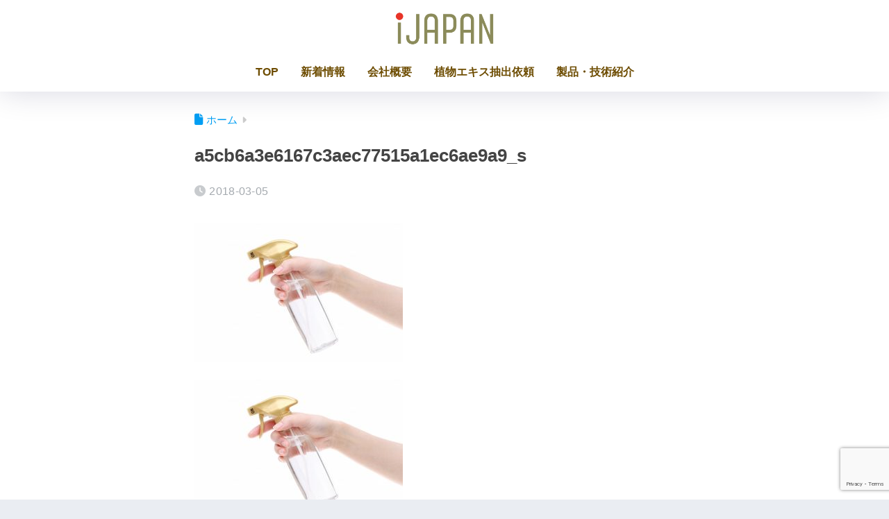

--- FILE ---
content_type: text/html; charset=utf-8
request_url: https://www.google.com/recaptcha/api2/anchor?ar=1&k=6LeQRxApAAAAAOqEvWIZ11IT7QGlums9CSaoAh9A&co=aHR0cHM6Ly9pLWphcGFuLm9yZzo0NDM.&hl=en&v=7gg7H51Q-naNfhmCP3_R47ho&size=invisible&anchor-ms=20000&execute-ms=30000&cb=wr13xbjq1dqu
body_size: 48133
content:
<!DOCTYPE HTML><html dir="ltr" lang="en"><head><meta http-equiv="Content-Type" content="text/html; charset=UTF-8">
<meta http-equiv="X-UA-Compatible" content="IE=edge">
<title>reCAPTCHA</title>
<style type="text/css">
/* cyrillic-ext */
@font-face {
  font-family: 'Roboto';
  font-style: normal;
  font-weight: 400;
  font-stretch: 100%;
  src: url(//fonts.gstatic.com/s/roboto/v48/KFO7CnqEu92Fr1ME7kSn66aGLdTylUAMa3GUBHMdazTgWw.woff2) format('woff2');
  unicode-range: U+0460-052F, U+1C80-1C8A, U+20B4, U+2DE0-2DFF, U+A640-A69F, U+FE2E-FE2F;
}
/* cyrillic */
@font-face {
  font-family: 'Roboto';
  font-style: normal;
  font-weight: 400;
  font-stretch: 100%;
  src: url(//fonts.gstatic.com/s/roboto/v48/KFO7CnqEu92Fr1ME7kSn66aGLdTylUAMa3iUBHMdazTgWw.woff2) format('woff2');
  unicode-range: U+0301, U+0400-045F, U+0490-0491, U+04B0-04B1, U+2116;
}
/* greek-ext */
@font-face {
  font-family: 'Roboto';
  font-style: normal;
  font-weight: 400;
  font-stretch: 100%;
  src: url(//fonts.gstatic.com/s/roboto/v48/KFO7CnqEu92Fr1ME7kSn66aGLdTylUAMa3CUBHMdazTgWw.woff2) format('woff2');
  unicode-range: U+1F00-1FFF;
}
/* greek */
@font-face {
  font-family: 'Roboto';
  font-style: normal;
  font-weight: 400;
  font-stretch: 100%;
  src: url(//fonts.gstatic.com/s/roboto/v48/KFO7CnqEu92Fr1ME7kSn66aGLdTylUAMa3-UBHMdazTgWw.woff2) format('woff2');
  unicode-range: U+0370-0377, U+037A-037F, U+0384-038A, U+038C, U+038E-03A1, U+03A3-03FF;
}
/* math */
@font-face {
  font-family: 'Roboto';
  font-style: normal;
  font-weight: 400;
  font-stretch: 100%;
  src: url(//fonts.gstatic.com/s/roboto/v48/KFO7CnqEu92Fr1ME7kSn66aGLdTylUAMawCUBHMdazTgWw.woff2) format('woff2');
  unicode-range: U+0302-0303, U+0305, U+0307-0308, U+0310, U+0312, U+0315, U+031A, U+0326-0327, U+032C, U+032F-0330, U+0332-0333, U+0338, U+033A, U+0346, U+034D, U+0391-03A1, U+03A3-03A9, U+03B1-03C9, U+03D1, U+03D5-03D6, U+03F0-03F1, U+03F4-03F5, U+2016-2017, U+2034-2038, U+203C, U+2040, U+2043, U+2047, U+2050, U+2057, U+205F, U+2070-2071, U+2074-208E, U+2090-209C, U+20D0-20DC, U+20E1, U+20E5-20EF, U+2100-2112, U+2114-2115, U+2117-2121, U+2123-214F, U+2190, U+2192, U+2194-21AE, U+21B0-21E5, U+21F1-21F2, U+21F4-2211, U+2213-2214, U+2216-22FF, U+2308-230B, U+2310, U+2319, U+231C-2321, U+2336-237A, U+237C, U+2395, U+239B-23B7, U+23D0, U+23DC-23E1, U+2474-2475, U+25AF, U+25B3, U+25B7, U+25BD, U+25C1, U+25CA, U+25CC, U+25FB, U+266D-266F, U+27C0-27FF, U+2900-2AFF, U+2B0E-2B11, U+2B30-2B4C, U+2BFE, U+3030, U+FF5B, U+FF5D, U+1D400-1D7FF, U+1EE00-1EEFF;
}
/* symbols */
@font-face {
  font-family: 'Roboto';
  font-style: normal;
  font-weight: 400;
  font-stretch: 100%;
  src: url(//fonts.gstatic.com/s/roboto/v48/KFO7CnqEu92Fr1ME7kSn66aGLdTylUAMaxKUBHMdazTgWw.woff2) format('woff2');
  unicode-range: U+0001-000C, U+000E-001F, U+007F-009F, U+20DD-20E0, U+20E2-20E4, U+2150-218F, U+2190, U+2192, U+2194-2199, U+21AF, U+21E6-21F0, U+21F3, U+2218-2219, U+2299, U+22C4-22C6, U+2300-243F, U+2440-244A, U+2460-24FF, U+25A0-27BF, U+2800-28FF, U+2921-2922, U+2981, U+29BF, U+29EB, U+2B00-2BFF, U+4DC0-4DFF, U+FFF9-FFFB, U+10140-1018E, U+10190-1019C, U+101A0, U+101D0-101FD, U+102E0-102FB, U+10E60-10E7E, U+1D2C0-1D2D3, U+1D2E0-1D37F, U+1F000-1F0FF, U+1F100-1F1AD, U+1F1E6-1F1FF, U+1F30D-1F30F, U+1F315, U+1F31C, U+1F31E, U+1F320-1F32C, U+1F336, U+1F378, U+1F37D, U+1F382, U+1F393-1F39F, U+1F3A7-1F3A8, U+1F3AC-1F3AF, U+1F3C2, U+1F3C4-1F3C6, U+1F3CA-1F3CE, U+1F3D4-1F3E0, U+1F3ED, U+1F3F1-1F3F3, U+1F3F5-1F3F7, U+1F408, U+1F415, U+1F41F, U+1F426, U+1F43F, U+1F441-1F442, U+1F444, U+1F446-1F449, U+1F44C-1F44E, U+1F453, U+1F46A, U+1F47D, U+1F4A3, U+1F4B0, U+1F4B3, U+1F4B9, U+1F4BB, U+1F4BF, U+1F4C8-1F4CB, U+1F4D6, U+1F4DA, U+1F4DF, U+1F4E3-1F4E6, U+1F4EA-1F4ED, U+1F4F7, U+1F4F9-1F4FB, U+1F4FD-1F4FE, U+1F503, U+1F507-1F50B, U+1F50D, U+1F512-1F513, U+1F53E-1F54A, U+1F54F-1F5FA, U+1F610, U+1F650-1F67F, U+1F687, U+1F68D, U+1F691, U+1F694, U+1F698, U+1F6AD, U+1F6B2, U+1F6B9-1F6BA, U+1F6BC, U+1F6C6-1F6CF, U+1F6D3-1F6D7, U+1F6E0-1F6EA, U+1F6F0-1F6F3, U+1F6F7-1F6FC, U+1F700-1F7FF, U+1F800-1F80B, U+1F810-1F847, U+1F850-1F859, U+1F860-1F887, U+1F890-1F8AD, U+1F8B0-1F8BB, U+1F8C0-1F8C1, U+1F900-1F90B, U+1F93B, U+1F946, U+1F984, U+1F996, U+1F9E9, U+1FA00-1FA6F, U+1FA70-1FA7C, U+1FA80-1FA89, U+1FA8F-1FAC6, U+1FACE-1FADC, U+1FADF-1FAE9, U+1FAF0-1FAF8, U+1FB00-1FBFF;
}
/* vietnamese */
@font-face {
  font-family: 'Roboto';
  font-style: normal;
  font-weight: 400;
  font-stretch: 100%;
  src: url(//fonts.gstatic.com/s/roboto/v48/KFO7CnqEu92Fr1ME7kSn66aGLdTylUAMa3OUBHMdazTgWw.woff2) format('woff2');
  unicode-range: U+0102-0103, U+0110-0111, U+0128-0129, U+0168-0169, U+01A0-01A1, U+01AF-01B0, U+0300-0301, U+0303-0304, U+0308-0309, U+0323, U+0329, U+1EA0-1EF9, U+20AB;
}
/* latin-ext */
@font-face {
  font-family: 'Roboto';
  font-style: normal;
  font-weight: 400;
  font-stretch: 100%;
  src: url(//fonts.gstatic.com/s/roboto/v48/KFO7CnqEu92Fr1ME7kSn66aGLdTylUAMa3KUBHMdazTgWw.woff2) format('woff2');
  unicode-range: U+0100-02BA, U+02BD-02C5, U+02C7-02CC, U+02CE-02D7, U+02DD-02FF, U+0304, U+0308, U+0329, U+1D00-1DBF, U+1E00-1E9F, U+1EF2-1EFF, U+2020, U+20A0-20AB, U+20AD-20C0, U+2113, U+2C60-2C7F, U+A720-A7FF;
}
/* latin */
@font-face {
  font-family: 'Roboto';
  font-style: normal;
  font-weight: 400;
  font-stretch: 100%;
  src: url(//fonts.gstatic.com/s/roboto/v48/KFO7CnqEu92Fr1ME7kSn66aGLdTylUAMa3yUBHMdazQ.woff2) format('woff2');
  unicode-range: U+0000-00FF, U+0131, U+0152-0153, U+02BB-02BC, U+02C6, U+02DA, U+02DC, U+0304, U+0308, U+0329, U+2000-206F, U+20AC, U+2122, U+2191, U+2193, U+2212, U+2215, U+FEFF, U+FFFD;
}
/* cyrillic-ext */
@font-face {
  font-family: 'Roboto';
  font-style: normal;
  font-weight: 500;
  font-stretch: 100%;
  src: url(//fonts.gstatic.com/s/roboto/v48/KFO7CnqEu92Fr1ME7kSn66aGLdTylUAMa3GUBHMdazTgWw.woff2) format('woff2');
  unicode-range: U+0460-052F, U+1C80-1C8A, U+20B4, U+2DE0-2DFF, U+A640-A69F, U+FE2E-FE2F;
}
/* cyrillic */
@font-face {
  font-family: 'Roboto';
  font-style: normal;
  font-weight: 500;
  font-stretch: 100%;
  src: url(//fonts.gstatic.com/s/roboto/v48/KFO7CnqEu92Fr1ME7kSn66aGLdTylUAMa3iUBHMdazTgWw.woff2) format('woff2');
  unicode-range: U+0301, U+0400-045F, U+0490-0491, U+04B0-04B1, U+2116;
}
/* greek-ext */
@font-face {
  font-family: 'Roboto';
  font-style: normal;
  font-weight: 500;
  font-stretch: 100%;
  src: url(//fonts.gstatic.com/s/roboto/v48/KFO7CnqEu92Fr1ME7kSn66aGLdTylUAMa3CUBHMdazTgWw.woff2) format('woff2');
  unicode-range: U+1F00-1FFF;
}
/* greek */
@font-face {
  font-family: 'Roboto';
  font-style: normal;
  font-weight: 500;
  font-stretch: 100%;
  src: url(//fonts.gstatic.com/s/roboto/v48/KFO7CnqEu92Fr1ME7kSn66aGLdTylUAMa3-UBHMdazTgWw.woff2) format('woff2');
  unicode-range: U+0370-0377, U+037A-037F, U+0384-038A, U+038C, U+038E-03A1, U+03A3-03FF;
}
/* math */
@font-face {
  font-family: 'Roboto';
  font-style: normal;
  font-weight: 500;
  font-stretch: 100%;
  src: url(//fonts.gstatic.com/s/roboto/v48/KFO7CnqEu92Fr1ME7kSn66aGLdTylUAMawCUBHMdazTgWw.woff2) format('woff2');
  unicode-range: U+0302-0303, U+0305, U+0307-0308, U+0310, U+0312, U+0315, U+031A, U+0326-0327, U+032C, U+032F-0330, U+0332-0333, U+0338, U+033A, U+0346, U+034D, U+0391-03A1, U+03A3-03A9, U+03B1-03C9, U+03D1, U+03D5-03D6, U+03F0-03F1, U+03F4-03F5, U+2016-2017, U+2034-2038, U+203C, U+2040, U+2043, U+2047, U+2050, U+2057, U+205F, U+2070-2071, U+2074-208E, U+2090-209C, U+20D0-20DC, U+20E1, U+20E5-20EF, U+2100-2112, U+2114-2115, U+2117-2121, U+2123-214F, U+2190, U+2192, U+2194-21AE, U+21B0-21E5, U+21F1-21F2, U+21F4-2211, U+2213-2214, U+2216-22FF, U+2308-230B, U+2310, U+2319, U+231C-2321, U+2336-237A, U+237C, U+2395, U+239B-23B7, U+23D0, U+23DC-23E1, U+2474-2475, U+25AF, U+25B3, U+25B7, U+25BD, U+25C1, U+25CA, U+25CC, U+25FB, U+266D-266F, U+27C0-27FF, U+2900-2AFF, U+2B0E-2B11, U+2B30-2B4C, U+2BFE, U+3030, U+FF5B, U+FF5D, U+1D400-1D7FF, U+1EE00-1EEFF;
}
/* symbols */
@font-face {
  font-family: 'Roboto';
  font-style: normal;
  font-weight: 500;
  font-stretch: 100%;
  src: url(//fonts.gstatic.com/s/roboto/v48/KFO7CnqEu92Fr1ME7kSn66aGLdTylUAMaxKUBHMdazTgWw.woff2) format('woff2');
  unicode-range: U+0001-000C, U+000E-001F, U+007F-009F, U+20DD-20E0, U+20E2-20E4, U+2150-218F, U+2190, U+2192, U+2194-2199, U+21AF, U+21E6-21F0, U+21F3, U+2218-2219, U+2299, U+22C4-22C6, U+2300-243F, U+2440-244A, U+2460-24FF, U+25A0-27BF, U+2800-28FF, U+2921-2922, U+2981, U+29BF, U+29EB, U+2B00-2BFF, U+4DC0-4DFF, U+FFF9-FFFB, U+10140-1018E, U+10190-1019C, U+101A0, U+101D0-101FD, U+102E0-102FB, U+10E60-10E7E, U+1D2C0-1D2D3, U+1D2E0-1D37F, U+1F000-1F0FF, U+1F100-1F1AD, U+1F1E6-1F1FF, U+1F30D-1F30F, U+1F315, U+1F31C, U+1F31E, U+1F320-1F32C, U+1F336, U+1F378, U+1F37D, U+1F382, U+1F393-1F39F, U+1F3A7-1F3A8, U+1F3AC-1F3AF, U+1F3C2, U+1F3C4-1F3C6, U+1F3CA-1F3CE, U+1F3D4-1F3E0, U+1F3ED, U+1F3F1-1F3F3, U+1F3F5-1F3F7, U+1F408, U+1F415, U+1F41F, U+1F426, U+1F43F, U+1F441-1F442, U+1F444, U+1F446-1F449, U+1F44C-1F44E, U+1F453, U+1F46A, U+1F47D, U+1F4A3, U+1F4B0, U+1F4B3, U+1F4B9, U+1F4BB, U+1F4BF, U+1F4C8-1F4CB, U+1F4D6, U+1F4DA, U+1F4DF, U+1F4E3-1F4E6, U+1F4EA-1F4ED, U+1F4F7, U+1F4F9-1F4FB, U+1F4FD-1F4FE, U+1F503, U+1F507-1F50B, U+1F50D, U+1F512-1F513, U+1F53E-1F54A, U+1F54F-1F5FA, U+1F610, U+1F650-1F67F, U+1F687, U+1F68D, U+1F691, U+1F694, U+1F698, U+1F6AD, U+1F6B2, U+1F6B9-1F6BA, U+1F6BC, U+1F6C6-1F6CF, U+1F6D3-1F6D7, U+1F6E0-1F6EA, U+1F6F0-1F6F3, U+1F6F7-1F6FC, U+1F700-1F7FF, U+1F800-1F80B, U+1F810-1F847, U+1F850-1F859, U+1F860-1F887, U+1F890-1F8AD, U+1F8B0-1F8BB, U+1F8C0-1F8C1, U+1F900-1F90B, U+1F93B, U+1F946, U+1F984, U+1F996, U+1F9E9, U+1FA00-1FA6F, U+1FA70-1FA7C, U+1FA80-1FA89, U+1FA8F-1FAC6, U+1FACE-1FADC, U+1FADF-1FAE9, U+1FAF0-1FAF8, U+1FB00-1FBFF;
}
/* vietnamese */
@font-face {
  font-family: 'Roboto';
  font-style: normal;
  font-weight: 500;
  font-stretch: 100%;
  src: url(//fonts.gstatic.com/s/roboto/v48/KFO7CnqEu92Fr1ME7kSn66aGLdTylUAMa3OUBHMdazTgWw.woff2) format('woff2');
  unicode-range: U+0102-0103, U+0110-0111, U+0128-0129, U+0168-0169, U+01A0-01A1, U+01AF-01B0, U+0300-0301, U+0303-0304, U+0308-0309, U+0323, U+0329, U+1EA0-1EF9, U+20AB;
}
/* latin-ext */
@font-face {
  font-family: 'Roboto';
  font-style: normal;
  font-weight: 500;
  font-stretch: 100%;
  src: url(//fonts.gstatic.com/s/roboto/v48/KFO7CnqEu92Fr1ME7kSn66aGLdTylUAMa3KUBHMdazTgWw.woff2) format('woff2');
  unicode-range: U+0100-02BA, U+02BD-02C5, U+02C7-02CC, U+02CE-02D7, U+02DD-02FF, U+0304, U+0308, U+0329, U+1D00-1DBF, U+1E00-1E9F, U+1EF2-1EFF, U+2020, U+20A0-20AB, U+20AD-20C0, U+2113, U+2C60-2C7F, U+A720-A7FF;
}
/* latin */
@font-face {
  font-family: 'Roboto';
  font-style: normal;
  font-weight: 500;
  font-stretch: 100%;
  src: url(//fonts.gstatic.com/s/roboto/v48/KFO7CnqEu92Fr1ME7kSn66aGLdTylUAMa3yUBHMdazQ.woff2) format('woff2');
  unicode-range: U+0000-00FF, U+0131, U+0152-0153, U+02BB-02BC, U+02C6, U+02DA, U+02DC, U+0304, U+0308, U+0329, U+2000-206F, U+20AC, U+2122, U+2191, U+2193, U+2212, U+2215, U+FEFF, U+FFFD;
}
/* cyrillic-ext */
@font-face {
  font-family: 'Roboto';
  font-style: normal;
  font-weight: 900;
  font-stretch: 100%;
  src: url(//fonts.gstatic.com/s/roboto/v48/KFO7CnqEu92Fr1ME7kSn66aGLdTylUAMa3GUBHMdazTgWw.woff2) format('woff2');
  unicode-range: U+0460-052F, U+1C80-1C8A, U+20B4, U+2DE0-2DFF, U+A640-A69F, U+FE2E-FE2F;
}
/* cyrillic */
@font-face {
  font-family: 'Roboto';
  font-style: normal;
  font-weight: 900;
  font-stretch: 100%;
  src: url(//fonts.gstatic.com/s/roboto/v48/KFO7CnqEu92Fr1ME7kSn66aGLdTylUAMa3iUBHMdazTgWw.woff2) format('woff2');
  unicode-range: U+0301, U+0400-045F, U+0490-0491, U+04B0-04B1, U+2116;
}
/* greek-ext */
@font-face {
  font-family: 'Roboto';
  font-style: normal;
  font-weight: 900;
  font-stretch: 100%;
  src: url(//fonts.gstatic.com/s/roboto/v48/KFO7CnqEu92Fr1ME7kSn66aGLdTylUAMa3CUBHMdazTgWw.woff2) format('woff2');
  unicode-range: U+1F00-1FFF;
}
/* greek */
@font-face {
  font-family: 'Roboto';
  font-style: normal;
  font-weight: 900;
  font-stretch: 100%;
  src: url(//fonts.gstatic.com/s/roboto/v48/KFO7CnqEu92Fr1ME7kSn66aGLdTylUAMa3-UBHMdazTgWw.woff2) format('woff2');
  unicode-range: U+0370-0377, U+037A-037F, U+0384-038A, U+038C, U+038E-03A1, U+03A3-03FF;
}
/* math */
@font-face {
  font-family: 'Roboto';
  font-style: normal;
  font-weight: 900;
  font-stretch: 100%;
  src: url(//fonts.gstatic.com/s/roboto/v48/KFO7CnqEu92Fr1ME7kSn66aGLdTylUAMawCUBHMdazTgWw.woff2) format('woff2');
  unicode-range: U+0302-0303, U+0305, U+0307-0308, U+0310, U+0312, U+0315, U+031A, U+0326-0327, U+032C, U+032F-0330, U+0332-0333, U+0338, U+033A, U+0346, U+034D, U+0391-03A1, U+03A3-03A9, U+03B1-03C9, U+03D1, U+03D5-03D6, U+03F0-03F1, U+03F4-03F5, U+2016-2017, U+2034-2038, U+203C, U+2040, U+2043, U+2047, U+2050, U+2057, U+205F, U+2070-2071, U+2074-208E, U+2090-209C, U+20D0-20DC, U+20E1, U+20E5-20EF, U+2100-2112, U+2114-2115, U+2117-2121, U+2123-214F, U+2190, U+2192, U+2194-21AE, U+21B0-21E5, U+21F1-21F2, U+21F4-2211, U+2213-2214, U+2216-22FF, U+2308-230B, U+2310, U+2319, U+231C-2321, U+2336-237A, U+237C, U+2395, U+239B-23B7, U+23D0, U+23DC-23E1, U+2474-2475, U+25AF, U+25B3, U+25B7, U+25BD, U+25C1, U+25CA, U+25CC, U+25FB, U+266D-266F, U+27C0-27FF, U+2900-2AFF, U+2B0E-2B11, U+2B30-2B4C, U+2BFE, U+3030, U+FF5B, U+FF5D, U+1D400-1D7FF, U+1EE00-1EEFF;
}
/* symbols */
@font-face {
  font-family: 'Roboto';
  font-style: normal;
  font-weight: 900;
  font-stretch: 100%;
  src: url(//fonts.gstatic.com/s/roboto/v48/KFO7CnqEu92Fr1ME7kSn66aGLdTylUAMaxKUBHMdazTgWw.woff2) format('woff2');
  unicode-range: U+0001-000C, U+000E-001F, U+007F-009F, U+20DD-20E0, U+20E2-20E4, U+2150-218F, U+2190, U+2192, U+2194-2199, U+21AF, U+21E6-21F0, U+21F3, U+2218-2219, U+2299, U+22C4-22C6, U+2300-243F, U+2440-244A, U+2460-24FF, U+25A0-27BF, U+2800-28FF, U+2921-2922, U+2981, U+29BF, U+29EB, U+2B00-2BFF, U+4DC0-4DFF, U+FFF9-FFFB, U+10140-1018E, U+10190-1019C, U+101A0, U+101D0-101FD, U+102E0-102FB, U+10E60-10E7E, U+1D2C0-1D2D3, U+1D2E0-1D37F, U+1F000-1F0FF, U+1F100-1F1AD, U+1F1E6-1F1FF, U+1F30D-1F30F, U+1F315, U+1F31C, U+1F31E, U+1F320-1F32C, U+1F336, U+1F378, U+1F37D, U+1F382, U+1F393-1F39F, U+1F3A7-1F3A8, U+1F3AC-1F3AF, U+1F3C2, U+1F3C4-1F3C6, U+1F3CA-1F3CE, U+1F3D4-1F3E0, U+1F3ED, U+1F3F1-1F3F3, U+1F3F5-1F3F7, U+1F408, U+1F415, U+1F41F, U+1F426, U+1F43F, U+1F441-1F442, U+1F444, U+1F446-1F449, U+1F44C-1F44E, U+1F453, U+1F46A, U+1F47D, U+1F4A3, U+1F4B0, U+1F4B3, U+1F4B9, U+1F4BB, U+1F4BF, U+1F4C8-1F4CB, U+1F4D6, U+1F4DA, U+1F4DF, U+1F4E3-1F4E6, U+1F4EA-1F4ED, U+1F4F7, U+1F4F9-1F4FB, U+1F4FD-1F4FE, U+1F503, U+1F507-1F50B, U+1F50D, U+1F512-1F513, U+1F53E-1F54A, U+1F54F-1F5FA, U+1F610, U+1F650-1F67F, U+1F687, U+1F68D, U+1F691, U+1F694, U+1F698, U+1F6AD, U+1F6B2, U+1F6B9-1F6BA, U+1F6BC, U+1F6C6-1F6CF, U+1F6D3-1F6D7, U+1F6E0-1F6EA, U+1F6F0-1F6F3, U+1F6F7-1F6FC, U+1F700-1F7FF, U+1F800-1F80B, U+1F810-1F847, U+1F850-1F859, U+1F860-1F887, U+1F890-1F8AD, U+1F8B0-1F8BB, U+1F8C0-1F8C1, U+1F900-1F90B, U+1F93B, U+1F946, U+1F984, U+1F996, U+1F9E9, U+1FA00-1FA6F, U+1FA70-1FA7C, U+1FA80-1FA89, U+1FA8F-1FAC6, U+1FACE-1FADC, U+1FADF-1FAE9, U+1FAF0-1FAF8, U+1FB00-1FBFF;
}
/* vietnamese */
@font-face {
  font-family: 'Roboto';
  font-style: normal;
  font-weight: 900;
  font-stretch: 100%;
  src: url(//fonts.gstatic.com/s/roboto/v48/KFO7CnqEu92Fr1ME7kSn66aGLdTylUAMa3OUBHMdazTgWw.woff2) format('woff2');
  unicode-range: U+0102-0103, U+0110-0111, U+0128-0129, U+0168-0169, U+01A0-01A1, U+01AF-01B0, U+0300-0301, U+0303-0304, U+0308-0309, U+0323, U+0329, U+1EA0-1EF9, U+20AB;
}
/* latin-ext */
@font-face {
  font-family: 'Roboto';
  font-style: normal;
  font-weight: 900;
  font-stretch: 100%;
  src: url(//fonts.gstatic.com/s/roboto/v48/KFO7CnqEu92Fr1ME7kSn66aGLdTylUAMa3KUBHMdazTgWw.woff2) format('woff2');
  unicode-range: U+0100-02BA, U+02BD-02C5, U+02C7-02CC, U+02CE-02D7, U+02DD-02FF, U+0304, U+0308, U+0329, U+1D00-1DBF, U+1E00-1E9F, U+1EF2-1EFF, U+2020, U+20A0-20AB, U+20AD-20C0, U+2113, U+2C60-2C7F, U+A720-A7FF;
}
/* latin */
@font-face {
  font-family: 'Roboto';
  font-style: normal;
  font-weight: 900;
  font-stretch: 100%;
  src: url(//fonts.gstatic.com/s/roboto/v48/KFO7CnqEu92Fr1ME7kSn66aGLdTylUAMa3yUBHMdazQ.woff2) format('woff2');
  unicode-range: U+0000-00FF, U+0131, U+0152-0153, U+02BB-02BC, U+02C6, U+02DA, U+02DC, U+0304, U+0308, U+0329, U+2000-206F, U+20AC, U+2122, U+2191, U+2193, U+2212, U+2215, U+FEFF, U+FFFD;
}

</style>
<link rel="stylesheet" type="text/css" href="https://www.gstatic.com/recaptcha/releases/7gg7H51Q-naNfhmCP3_R47ho/styles__ltr.css">
<script nonce="kYslaD6UbpcAXnmnSpshaA" type="text/javascript">window['__recaptcha_api'] = 'https://www.google.com/recaptcha/api2/';</script>
<script type="text/javascript" src="https://www.gstatic.com/recaptcha/releases/7gg7H51Q-naNfhmCP3_R47ho/recaptcha__en.js" nonce="kYslaD6UbpcAXnmnSpshaA">
      
    </script></head>
<body><div id="rc-anchor-alert" class="rc-anchor-alert"></div>
<input type="hidden" id="recaptcha-token" value="[base64]">
<script type="text/javascript" nonce="kYslaD6UbpcAXnmnSpshaA">
      recaptcha.anchor.Main.init("[\x22ainput\x22,[\x22bgdata\x22,\x22\x22,\[base64]/[base64]/UltIKytdPWE6KGE8MjA0OD9SW0grK109YT4+NnwxOTI6KChhJjY0NTEyKT09NTUyOTYmJnErMTxoLmxlbmd0aCYmKGguY2hhckNvZGVBdChxKzEpJjY0NTEyKT09NTYzMjA/[base64]/MjU1OlI/[base64]/[base64]/[base64]/[base64]/[base64]/[base64]/[base64]/[base64]/[base64]/[base64]\x22,\[base64]\\u003d\x22,\x22IsKEED8uw5DCunNOwq4vwq9RDVdNUG3DkMOlwo11Vzh2w4vCuAHDrhTDkRgbMFVKCjQRwoBUw6PCqsOcwovCu8Kra8Ocw5kFwqk8wr8BwqPDtMOHwozDssKzGsKJLhU7T2Bza8OEw4l7w60ywoMdwr7CkzIQWEJaZsK/H8Klb2jCnMOWc1pkwoHCgsOjwrLCkknDm3fCisORwq/CpMKVw7wbwo3Dn8Odw77CrgtONsKOwqbDisKbw4IkVcOdw4PClcO6wrQ9AMOrDDzCp1wGwrzCt8OnIlvDqwdyw7x/cg5ceUbCoMOETAs3w5dmwpAmcDBZZFU6w7XDrsKcwrFCwqI5IlABYcKsHAZsPcKKwo3CkcKpdcOmYcO6w6TCqsK1KMO9NsK+w4M1wp4gwo7CjMKTw7oxwrVew4DDlcKWPcKfScKSWSjDhMKiw4QxBGrCvMOQEEnDiybDpWfCnWwBegvCtwTDo3lNKm5NV8OMSMO/w5J4M1HCuwtnGcKifgVKwrsXw47DtMK4IsKZwrLCssKPw7Bsw7hKNMK2N2/Dg8OCUcO3w6vDgQnChcOewr0iCsOPBCrCgsOVGnhwKMO8w7rCiQ3Dg8OEFHkYwofDqmTCpcOIwqzDlcO1YQbDt8KXwqDCrFXCqkIMw6jDi8K3wqoHw7kKwrzCnMKJwqbDvWTDoMKNwonDqnJlwrhEw781w4nDlsKRXsKRw7QAPMOcc8K0TB/[base64]/[base64]/ChsOMwqnDtsOGwrhbNMOWHcOcCcOlccKWwqcawoMWIcObw7g1wrfDqiMcBcO7cMONNcKOPDvCgMK8Cy/Ct8O4wqLDsXHCql8FccOLw43CuAwSVjIvwpjCicO5wqgdw6Egwp7CpTgTw7/DqsOxwq4NF2zClMKYFXtFJWDDicK0w6Mpw4dpPMKbU0PCrGonFcKgwrjDnn9NCHU8w57Cij9TwqMXwqvCnEXDsV1AF8KlbXrDmMKbwrhsVhfDjg/CmS5mwpTDlcKvWsOaw6tow6LCq8KGIFkOBcOMw4jCn8KPVMO/[base64]/DuMKQeDgFw5LDqcOEKQ9KLMOZbBjCtD8Lw4HDmk1aQ8KZwo1LGCjDiCE2w6LDmMOSwrVbwrFSwqbDgMO+wqVRBkXCqgdnwpFqw5bCpcOVeMK8w5DDlsKqKhVww4YWGcKuHUnDomt5QlTCtMKhCWbDsMKiw6XCkDFHwpnCrsOCwrZFw7LCm8ONw5/Ci8KCNMKWJkpaF8O/wqURQ0/CscO4wpvCn37DvsOyw6jCgcKMDGx/[base64]/fsO2DSLCsMO/[base64]/JS1ubMKvwr5lw7DDnT7CmV1wdHrCgMKVwqUowrvCh2LCs8KiwpFow4B7fzTChhhGwrHCgsK/E8Kiw7xnw6h7WsO1JFUMw5XDgAbDucOJwpkzSHpxS2jCu3vClAEfwqvCnxbCssOWBXfCuMKPTU7Cl8KAK15Xwr7DiMOJwrTDicOCDGsAYsKJw458Hndaw6Q6NMOJKMKlw74vJ8KIJg56f8O5a8KHwoXCpMO2w6sVQsKsCzzCiMKgBRvCkcKNwqTCoEXClMO+I3B/EcKqw57DjnI2w6/CjsOGWsOJw4BYUsKNVW7ChcKOwqXCugHCuhkpwrkhP05Mwq7CiQpCw6V2w7jDtcKpw4/CrMOPThMpwqpswr9DPMKAa03CownDmVhZw73Dp8KqPMKEWltKwqtFwoPCo0sWaToRKTBwwqPCgcKMBcOXwq/ClMOfAwQnDwhJD3bCoQ3DjMKcUnfCi8OvN8KoVsO+w6YEw7g2woLCi29YCsONwoEoesOew7PDmcO0PsO1QzjCocKgJSLDhsO4XsO2w7HDilrCssONw5nDsGjCtiLChgzDhRkqwrYKw79rC8Khw6VuBy0iwqjDohfCsMOSbcK/Q2/[base64]/CqcOjRMKHwpRCZQRYY8OiQcK0YH1hQHgFXMOQPMK8WsODw7AFAw1sw5rCscOtXcKLB8K5wo/[base64]/[base64]/eMKUKQPClcKnw7HCt8KVwp4NOnXDnlvCmMO9Eglcw4XDmsKmFhXDlnDCsDBtw6TCtcOzSTNDTWcVwqY8w4DCiDQew7d+a8KRwoIow7BMw4HCmTYRw5ZswrfDlEJ9HMK4P8OyE3zDq0dZVMORwoB5wpzCnw5fwoQIwrM3XMKEw7lKwpPDn8KOwqMnZGrCkH/[base64]/w5ZeY3LDtlAJw6kyasOYw6JkPsK8QMO/Phlpw7XDminCl3/Cr1fDnWLCpmDDsngudATCrVPDsmlmTsKywqYWwpQzwqhgwo1Cw7UyZMK8AGHDjWZTIsKzw44qdSVuwoxjb8Kjwo9HwpHDqMOgw7RWU8OIwoYBGcKtwovDt8Kew4LCsyhmwrzCjx4EKcK/E8K+QcKmw6tCwpchw5pcSVjCvMOmMFnClMOsAH5fw4vDojpZfibCoMKPw7wbwpx0NAYqKMOowq7DqTzDosKZdsOQfcK+CsKkeVrCu8OGw43DmxQ/[base64]/wrPDtDLDiFEMdXNYwrfDvTTDsCvDgxNWwq/Cl3bCtEUtw5Icw6rDrzvCiMKre8KGw4/DkMOrw4kJFCMrwq1nMcKRwr/CrnDCscKvw5cSwqfCqsOqw4nDowlnwojDhAxrP8OxFVplwqHDq8Oww6rDmRV5Z8OuD8KGw5hVXMOAbW8bwrR/fMOnw4AMw5pbw6bDtWUBw6rCgsKtw4jChMKxIFF1VMO3JxjDoV7DuwZdw6fCtsKDwq7DqBDDgMKkASnCmsKHw6HCmsOebi3CqFzCmwITwojClMOjDsKuAMK2w4Ubw47CnMOAwqAJw7TCpsKBw6DCvDvDvEFPccO/wp8LA3DCicKzw7DCicOzw7DColbCqcOXw4vCsQzDqcKcw63CpsO5w4dgFxlnK8OAwpo/wopnCMOKWSwqd8KvGk7Ds8OpMsKTw6bCrT/[base64]/CgMOfNE7Dk0PDiwAdFsOjwrbCo0UzwrXDj8KnLUwsw7LDqsKEasKAdy7DkgjCpCkNwq55TW7CicOzw7ZOXnrDtEHDtsKqLB/DtMKUFUVpS8KtaxZDwrbDgsKHSmQRwoZqTjsnw5o6BwDDusKrwqZcP8OmwoXCicOSCVXClsOYw5XCsQzDqsOlwoAzw4kse3bCncK7OcOlTjTCqsK0LGzCjMKhwpl2SxM5w6o/SH93a8O/wqJ+woTCuMKaw7poDybCgX4Lw5RYw5Irw5QGw6cnw4bCo8OpwoMteMKOMAXDgsKzwqtfwofDgVDDv8OPw75gE2lVwonDtcKIw5xBFjoNw7zDi1jDo8ORWsKgwr3Ds1pUwpBCw5scwqTDrcKzw7ZbLXLDjzDCvwXDhMOTUsKMwqJNw4bDqcOJeR7CkU3Dnk/Cm3TDocOUQMOMKcOiLgHCv8KTw5vCr8KKY8K2w6fCpsOFXcKdQcOhL8ORwph/ZsOkDcOHw4/Cn8KGw6cVwqpdwrgzw5wDw7nClMKGw43CksK1QSUOJQ1Rd311wp4kw57DtMOwwqvCi3nCt8K3QhUnwrZpElErw6l7ZG/DvhfCgSAWwpJWw7kowrJsw6M7w7HDiwVaXsO9w4jDnxd+w7vCkVjCjsKVf8KBw73DtMK/wpPDocO+w6nDiTbClWd7w7DCgkJ1E8K4w6AnwonCg1bCtsK2ecK4wqrDl8OLOcKvwo1dDDzDg8OsCyZ3BHhlP0lMMn7ClsOrQXYLw4VhwrYXHBp5wpbDksOsSldITcOQDxtsICcEfMOmYMO7CMKOWcKowrocw4FQwrYdwqMLw5FTJjw4A19Swr0UYD7DsMKSw41Aw5/CvXzDnzzDmsKCw4XCvi3CqsOMTcKww5YRwpnCtn0WDCojHcKGLxwhDMOUQsKZfB7DgTXDuMKofjZywpA2w5EOwqLDicOiSn4zZ8KLw6rClxrDgCfCscKvwqTCg2J5fQQKwodewqbCvl7DgG7CsyhPwq/Cg2DCr1LCoS/DnsOmw5EHw7paF2zDnMO0woQzw5V8IMKDw6nCusOnwpjCvnVqwoXCjcKIGMOwwo/[base64]/Y1DDiQUnBlvCkMO+wqwJb8KBE1QOwqVvUk5nw6PDvsOcw7/CuDlQw59yRAVFw5hWw7/CrgR8wr0WJcKtwovCl8O2w4AcwqpQDMOWw7PDv8KqO8Oiw5/Dpn/Dm1HCrcOvwrnDvDwsHw9YwoHDvi/DlcKxUBLCqikQw4jDmSLCsSRMw4tRwofDvcO+wplOwp/CrgvCocOwwq0kJ1M/[base64]/DtAIzSXPDqjtxwoTCinjCpnBCV8OVw5rDosOOwqfCoR1WM8ObExYAw69dwqnDkg3Cq8Oyw4g0w57ClMOdecO7EcO8S8K0QMOLwo0NJ8KeP0EFUcOHw4fCocOjwrvCj8KCw7/CicOHXWFGOFPCpcOqFmJrWAUddT8Bw4/ChsKVQhLDqsKfbnLCmnEXwrECw4nCg8KDw5VgMcO/woUHbRrCtMOdwpRHPzbCm1h8w7XCncOQw7rCuSjCiGDDgcKdwpwrw6Q8Uh8yw6TCuArCoMKrwoR9w4nCt8KpY8OpwrJUwptBwrzCrEDDm8OSa0vDjMOVw7/DjMONWMKjw6xpwrRfZEo8EUt6HHrDund7w5B6w6nDj8K/wp/DrMO6JsOhwr4TNsK7XMKjw4TCp2QNZDvCrWDDvl3DkMK8w7LDtsOkwo4gw6kNfTrDuQ/CvXDCmRLDqMOaw75zCcOowrtjZsKqb8OGLMOkw7XCl8KWw7pXwoppw5bDljktw7oywp7Di3N1ecOyVMOcw77DksOfeDcRwpLDrDJlQhVEHS/DiMK2VcKBUy4xUsOIfcKCwojDqcOqw4bDkMKfN2rCmMOKBMKyw5XDsMO9ZRjDmEcsw47Dl8KIQTHCnMOqwpzDumDCpcO9MsOYXsOrYcK2w6rCrcOEFMOhwqR+woFGBMOiw4pMwqgKR3B0wp5Rw6rDjcKSwplNwprCscOtwoRcw4LDjX/[base64]/Co8K3w5hseMKeMSIpPU7Dkgw4woR/[base64]/T8KhYsK5wrrDuMO0woswUMKrVllww4nCo8Klal5lOnpkOhRvw6XCqkAtEA0hQGTDmS/DkxHCvXg0wrPDrxs0w4bCgQnCtsOsw5kaXCEzEsKmDFvDm8KewpEVSjPCpngCw6nDpsKAXcOcFSrChA83w582wog8CsOFCMOXw6nCvMKbwoNgPS1YfHzDsgLDvQPDg8Oiwp8JHsKiworDk1ssG1XDs13DmsK6w6/DoBQ3wrrCmMOAGMORc146w47Dk2UBwpkxbMOcwqDChkvCi8KowplPMsOUw6LCoiTDonHDjsKOGXd/[base64]/wqRVw411BsKlX33Cl8OmIMKRdMO7JxDCicOIwprCtsOsXFNnwoPDkXw2ClzDmE/CvTNYw4jDjCnCjSgYcH3CoGZlwoPDgMKCw53DqCQ7w5XDu8OEw6jChT43FcKRwqtHwrFzMcONAxXCtsO5HcKLDlDCsMKTwphYwoMsfsKewq3Cj0E0w63DscKWDH/CjEcmw4UWwrbDp8OTw4Brw5nCrk9Xw6AUw6VOZ27CucOyOMOBOsO2LsKWfMKyE1J0ahpiYCjDuMOqw5/Cok5fwr97wpLDp8OebcK3wpLCrS0/wrR/TnvDviDDgx8Mw7M5NgjDrC8nwoJIw6ZUAMKCfFxvw640O8OpOV4Ew7Vkw7PDjkcUw78Ow7tgw5rDmBJTDiNLNcKzUcOQNcKyWEoNR8OCwr/[base64]/[base64]/[base64]/N8K9TnTDrQHCvcKrwrXCtsKqcCwTwr/DtsK+wqwsw6Jjw4nDi0vCo8Kyw446w4NNwqs3wpBoA8OoJ2DDssOtwo/[base64]/Cn3PDgcKFGBHCpC/[base64]/fw9eN8OYTxBkwoBebcKhw7/ChsKlw788wpHDgWxOwpRmwppZZSIGPsOrJUHDuDfCg8OJw54/w6ZMw51TXkxgPsKZIxnCjsKNacO3Y2FfWnHDtltCwqfDsXB1PsKnw6Y+wrBhw4sfwqdkWxs/A8KqF8Ohw4pmwoNxw5bCt8KnHsK/wqJsDU8hZsKBwqV9KioWQhg1wrDCm8OXHcKcFMODNhzCqSTDv8OuG8KIc2VUw67DkMOSa8O+woYZbsKEKWLCl8Kdw7jCk3vDozBUw6DClcOIw5AlYmNVM8KeOi/CuTfCoXYTwrvDtsOvw4jDnQbCpy9ZPz5HXsKJw68jBMOxw7BcwpIObcKBworDkcOHw5c3w6rCpgVUKBrCqMOkw4pYUsK7w6HDicKMw6nCnjkxwo1VVyAgXloBw51owrlsw4gcFsO1FcOrw4DDnW5/C8Oxwp/Di8OVMHN9w6PCnw3Dp0/DiELCv8KvelVbZMOfF8Omw4ZNw6/Cj2jCocOOw4/Cv8ORw7g1e1tkcMO4WDvCiMOYLjl7w7gVwrDCtMOow7/CpcO5wq7CuS5Yw6TCv8K8wpRlwr/DhFtowpbDjsKQw6NQwr0rCcOPPcOLw5bDrUU+YSh6wrbDssOlwp3Cvn3DoU/CvQjCrXzDlBrDjQ4dwrcNRGPDtcKGw4HCr8KBwphjLB7CncKAwo3DikdKecKpw43CoBtowr11Il0iwp0/B2nDgF00w7UTDFl9woDCvnYYwp5+PsKuXSHDpUXCv8OdwqHDlsKEc8OtwrQ/w7vCn8K4wrFkCcOJwqXCoMK9GsKrdTHDu8OkOCnDsmZgN8KNwrfCvcOoGMKVTcK+wrDChgXDjzXDsV7CiT/Cm8OVEAwJw4dGw6rDpMKwD2/[base64]/Clk3DhMOBw75nUcOjW1HCtcKoHBYxSScCwothwqNvRm7DmsO2XWPDusKeLnI6wrVFCcKKw4bCpz/Dl3PCm3LDjcKkwqzCi8OeY8OOY1jDqFhsw4dwa8Onwr0Aw4MJFMOsFwPDlcKzZcKBw7HDisKuR2c2JcK8wozDokNywpXCqxzCgcO+FsOPFivDqkLDpmbCjMOkL3DDil81wqlXLldcOsOaw75UPsKkw6PCjWrChXXCrcKSw7/Doj5sw7nDvSRTMsOaw7bDhhDCnD9Tw5LCjRsDw7DCnsKOQcOvacKlw63CpnJAKgXDiHlZwrpHWSHCpghAwo/Cr8O/ZHUqw512w6sjw7gPw6Q/P8OYd8OuwrFcwokST3TDtGE8G8OPwoHCnAkPwr8cwqDDssO+L8KDP8OYB08EwptnwpfCocO/I8KAIDNmLsOBHzjDuEfDnEnDk8KDWMOyw7gpP8O2w5DCmUcBw6jCicO7d8KTwr3CugXDuW9XwqZ7w48/[base64]/[base64]/B2UiwqEbw6LDlirDuMKPw588aVpHwrhdw4Jrw5XDqSfDrMOKwr0Gw64Mw5vDlmpVOWrDmnrCvmR9CRQeUsKYwoFoSMOPw6LCncKqHcKhwo7Co8OPPTR+HS/[base64]/CnyXCvRrDkMOyBsK5Rk7DksOqU1QrPB1dZhfCmmF1az5bdcKgw4vDvcKLRMOpYsKKEsOYZHInZm4/w6TCg8Ovemxaw4/DmmHCpcK9woDDnEPDo0o1wo8awpEDNsK/[base64]/DpwwnHcOnw49efMKPKSrCmkfDvDcRw6xRL0jCl8K2wrZsw7jDuEfDqzppcwAnB8OiWigkw6tmMMKGw4piwpwJSRUrwpwJw4fDhcO1BcO6w6TCtQnDthh+THTCsMKobjUaw57CoxfDkcKJw4EJFinCgsOYaXjCiMO6HXwAcsKvaMOFw6BSZXfDqcO/w7vDuCnCqMOuPsKGc8KEccO/[base64]/DvcOFR8KKOTnDssOdw4HDiwdowrwSHCUPw4YwXcK4AsOgw51VIQB1wqJGI17DuU1+Z8OeXBYWUsKJw43CoCpEYMKvdsKZVcOqBBLDhXbCgMOwwqzChcK6wq/DhsOib8K8wrMbXcKnw7B9wr7Cqj4ZwqAww6rDhw7CtT8IN8O0V8OBCgswwpRAPMObCcOrSFl+CHzCvhrDgGbDgArDvcOjNsKKwp/DnlB0w5IMH8K7VD/[base64]/DjRwKwp9ww73Cm8KVMcKyIMO/Klhow7YzZcOJHyw8wq7DhkHDrFhNw6lCLgjDvMKhF1N5DD3DlcOkwqMFCMOVwo3CrMO3wprDvTwLQmXCmcKtwqfDlUIJw5DDucODwpwBwp3DnsKHwqPChcK0QxMwwpzCmgLDvnpiw7jCjMOCwoBsH8Kjw5QPEMKqwqlfO8Knw6/DtsKcZsOSRsKlw7PCsBnDuMOGw490VMOzaMOsdMOowqvDvsOLSMKyMBPDiiMKw4Zzw4TDvMOTPcOuMsOZGMOtTEEeW1DCrgTCj8OGHxIawrQfw4HDixBNahzCmCNaQMOfIcObw5/DicOPwrPCjlfClF7DhAx4w7nCpnTDs8O6wpPCgSfDn8OqwrFgw5VJw7kew4o8GCXCkiXConE2w57CnyZhBcObwqJgwpB+VMKgw6LCicKUfsKywq3Dmy7CmiLCvzbDs8KVEBF5wo1wQSwgwr3Do3QeOjjCnMKBIsK/O03DusORScOxd8K/dVrDsBHCvsO7I3csZ8OMQ8OEwqzDvUPDvmg7wpLDrMOaOcOdw6PCnn/[base64]/ComBHeE0iwrDDuCbDucO9w6cewqFbw7bDgcKqw4AKfjnCs8OlwqQkwpxUwoTCssK5w4XDm18Tdjtow7FaE3s8VDbDvcOqwoVtV0t4ZEcNwojCvmvDq0zDtj7DtyHDgMK6WD5WwpbDpBMHw4/Cu8OZEmnDs8OIbcKRwqBCbMKJw4AbHh/DqGHDs3zDvEVAwpFaw4E/G8KNw6ETw5R9Dx5Ew4nCtTPDjnUuw6NBWDHCnMKdRjcYw7cOd8OWasOOwpjDssOXW0dlwoc9w74nBcOtw5w2YsKdw7xOZsKlw45ea8Oqwpw+G8KAIsO1IMKPO8O9dsOUPwPCpsKcw5FFwpnDmA3Ck3/[base64]/DozLDlzbChcOHIhXCt8OJw6TDp2bCrcOtwpnDkhZWw5vCjcOzMQJRwoEzw6UJJhHDo39eMcOCwottwpHDoUh4woxHYcOQTsKtw6bCiMKewqHCim4iwrNhwoDCjsOswr/CqW7DhMOtTMKqwrrCuAhnDXYRPiTCiMKtwohLw4EAwq8jbcKEIsKpwqrDnwrCiFhRw45IUUvDkcKOwrZaXhx/fcKIwpQeVMO5VQtNwqQfw4ddBj7CisOjw6rCm8OAPSB0w7DDlcKAwrjDrSbDkXXDrV/CuMONwop0w486w7HDkz3CrBYNwpMHaR7DlsKaGzTCr8KsLjPCisOEWsOaT0/[base64]/DgQ1lTcKMw4oQWShWwr/DjlHCvsKEwpPDs8K4UMKOwonDr8KOw4XCmF1GwosTK8Oiwph5wqlYwobDscO+D27CgVLCrilYwoYrIMOMwpTDgsK4VsONw6jCvcK7w5hOFhrDrsK9wqTCtsOUQ1jDjFNVwq7DmDdzw6vCpSrCs2BYcAYnX8OeDV5nWH/DoUvCmcODwoPCr8OwClTCmmfChDY2eSbCrsOuw7FXw7NywrZrwoAqahTCqGbDisOCf8OiO8KVRTkhw53CgkQKw6XChF7Cp8KHYcOsYSHCqMOwwqzClMKiwowJwovCrsO1wr/Culg4wrZ6FV/[base64]/wrXCpcKkBMOkemfDvMOQOG5dDlk5dcOPOSw3w5wjNsKJw7jDlF1iLDHCqAvCk0kqWcOww7pif1BOaUbCoMKfw4k9EMKEeMO8QjpEw5dWwr3DhhXCo8KZw4bDmsKjw5jDiRxEwq7Cj2Efwq/[base64]/[base64]/w77DrUFSwovDpk/[base64]/[base64]/Cn3o1wpvCkGAKwqPCpcK3K8OaBhAfwqTDhcOwKWfDgsO9KmXDqRbDqCrDln4gTMOtM8KnaMOjwpVNw5cZwpPDgcK1wpPDoj/[base64]/Dp8KqwqYWwpbCoQnDjMKWw4EIY1k4wpgaw5XCnsK2RMK/wrPDpMKhw7kLw5vCh8O6w60aNcKDwrkKw5TDlzIHC1slw5HDkyV5w7DClcOlKcOJwpRcUMOVacOmwqMOwr/DmMOPwq3DiT7DiAvDtwnDnw/CnsKaVEbDq8Onw6JsZlrDhTHCgjvCkzbDkRskwqrCo8K3el0awrwnw5XDlMOWwoo6CMK7UsK8w4AEwqNnVsKmw4/CicOrwpplX8OwBTbChTXDgcK6SFPCnhxtAMOJwqsBw4vCiMKjITDCvGc9Z8K7NMOiUA54w45wQ8OsKMKXecOXw7opwoZqSMOMw5EAKhJUwqx2TcKhw5tjw4xWw43Cs25pBcOywqMOwpIiw6HCtsOZwo3Ch8OoS8K/QwcWw5tjRcOWwoHCqwTCosKEwrLCgcK/IC/DhjrCpMKISMOre1M/D2QXw5zDqMO4w74hwqFOw7VAw65Lf3tbMDQkw7fCrTZaBMOkwrPChMKFVibDtcKKfFMMwoRnM8O/wrLDpMOSw4RNL00SwoBzXMKrLz/DmMK5wqN7w5PDnsONXMK6VsODSMOXDMKTw5DDp8K/wo7DkyzChsOjS8OLwqQOIHfCuS7CgMO+w7bCgcKEw4bCrUjCmcOwwr0LbMK+JcK7dXsNw50Cw58HQFM3LsO7fT7DnxnCt8OqVC7DlSrDi0gvP8OWwrHCr8O3w4AQw6I8w7JaA8OgTMK2bsKjwoMAJ8KZwoQzCR/Cs8KRQcK5wo3Cg8OsHMKMHiPCjBpkw75pWxXChSp5CsKGwr7DhUHDq2whAcOGBX3CvCzDhcOhd8O6w7XDvRd1Q8OLZ8O/w78Xw4bDgCvDvgd9wrDCp8KIYcONJMODw641w44XfMO9Mwg4wowbCiHCm8K/[base64]/wqZQe8OOwozChhQPw4HDq8O3WCfCuzhsAmbCvGHDqMOew596MCTDqmPDqcOPwrAewoDDjlbClz8fwr/DuTrCh8OiQVgeNEDCsQDDm8OWwpfCrMOqbVjDr1XDmsO8V8OCw5TChVpuw6MKHsKmShF+U8Okw5E8wo3DjHxARsOVBjJ4w4jDqcKEwq/DrsKkwpfCj8KFw58RCMKSwqNywpjCqMKlFGM/w4fDmMK/wqPCpsKYTcOXwrYLd3I7w54dw7wNfTdPw4ocLcK1wqskABXDiStcbSXCmcKhwpTCncO3w6hFaXLCgQXCqhjDicOcMB/DhyvCkcKfw79vwoPDg8KMZMK5wqoaHBAlwqzDn8KaYylpJ8KGcMOzOUfCssObwoJ9K8O/GRAKw5/CiMOJZcO2w7HCiEXCn2UpeS8jW2HDlcKZwpLCuUAQUcOmLsOew4jDgsOeMcOQw5wjJsKLwpVqwplFwpvCicKLKsKbwrrDr8K/W8OFw7zDocOQw7PDr2vDmxp8w79oMMKZwpfCvMORf8KGw6vDjsOQBxYTw4/Ds8OjCcKGWMKkwqISbsOZMMONwopiYMOFQw5Hw4XCucOJDmxrEcKcw5fDsTB7fwrCqMOtGsOCZnkgYUjDtsO0Nz1cPWYtWsOgRUXCmMK/WcOEKsKAwqbChsO9XQTCgHZvw6/DqsO1wpLCp8O6WVbDkk7DrMKZwpQTbFjCgcOsw4fDnsKfGsK/woY5CHHDvHt1EkjDnMOoAUHDpljDmFlBw79yBxvCqg9ww6nDuzYxwrbCtMKgw4DChjrCh8KUwo1qw4rDl8O3w64Hw4JkwrzDsTrCusOvEmUVfMKKMxE9P8OWwoXCsMOAwo7CtsOBw6PDmcO8QVDDqMOcwr/Du8O0DBcgw5peGCVTJ8OvMsODA8KBwpBQw6dHAxI2w63DrH10wrQUw4XCsygbwrHCncOWwqTCqChicSMjfQ/[base64]/Du3x4w7HDoMOgw40vXMKBOXLDqcKyTVddw7jCuCBAb8Ouwpd0WsKUw4ELwqRTwoxBwrgrX8O8w77ChsKxw6nDhMKHdB7DtjnCjWfCpzl3wqjCt3gsRMKgw7tkPsKXAXl6IHpHUMOcwpPDhMK7w5/ClMKgS8KHDmM9N8KdWnQ1wr/DncOWw6XCtsOWw60hw5ZwKsODwpPDqB3DlEVUw758w6tkwonCm2EhIURTwoBzw7TDr8KDQ3AKTsOhw7swEk5Jwo9+woYrN2llwrfCvGnCtFMAacOVcx/Ct8KmB1hTbVzDucO0w7jCiwpSDcOXw5TCgmIMB1zCuFTDqXl4wqJHMcK3w6/CqcKtHi8sw4TCsijCoh1mwo8Aw53Cq24hTxk6wp7CqMKqDMKkPSPDiXbDqsK6wrrDlHpFRcKQZHLDgCLChsO9woBKRz/Cr8K3PQZXOyLChMOiwrhVwpHDkcOrw7XDqsORwqjCpS/Cu3o/[base64]/[base64]/Cp3zCmBnCqsKAE8OCw6t7KsOwSA8WEsOZw67Du8KkwrVuW1PDscOAw5HCs03DoR3DtlkaJcOYbMODwqjClsKRwoTDug/[base64]/[base64]/wpjDg8K8QzLDoHfCjsO/dXXDti3DqsOfM8OQXsKpw4zDp8KdwqYGw7bCqsOwVyXCsyfCtWfCi25ew5vDn30QQGkQOsOPesOrw5DDvcKZBMKewpIZD8OQwpTDtsKzw6PDgMKVwojCtmDCqi7ClBNJMnzDvinCvCDCgMO8CcKMf1FlCVDCn8OaEV/DqsKkw53DmMOmHx4Qwr/CjyTDqsKhw6xBw7UoTMKzC8K0YsKePzXDkG3CpsO1fm5xw6hRwo8swoTDgnsjZW8TMMOswqthazfCn8KwYsK7BcKzw49Zw4vDkB3CnEvCoT7DkMKXAcKMHlJHOzdYWcKTFsOyMcKiOXY9w4LCt33DicKOUsKBwqnCnMKwwoQ5W8O/wpjCg3bDt8KEw6fCkFEqwqxew7HDv8Kkw57CkH/DszA8wrjCmcOawoEJwofDrm4ywoDCpC9lJMOTb8K1w6tOwqpxw7rCr8KJBlxkw6MNwqnCrGbCmn/Cu1XCmUQfw5taTsKZUW3DrEUDd1IKXMKswrrCtRNnw6PDpMOiw47DqEdGHXUyw6LDimjDl10HKglBBMK/wrwCeMOIwrnDlCMmKsOMwqnCg8KiacKVJcKVwpxYS8OhHjASZMOvwr/CpcKgwrZNw7c6bVXCnwfDj8KPwrHDrcORaTlbZXgjDEXDn2fCjTPDjiR3woTClEXCvynCgsK6w54AwpQiEWQbH8O/w7DDhTtewo7CmgJrwpjCmHUqw7UUw69aw5ccwpjCj8OQA8OFwq9HI144w5DCkmzCmsOsbFpkwpXDpg83BMKKfiomBjZbLMKTwpbCvsKPccKowp/[base64]/CriV5LcKPZMO3Bk7DtcKow7bDu8KoUQHCgnYWKcKWDsOxwrchw5fDmcOUb8KNw6rCr3DCjC/CqzIqUMOxCB4Kw6PDhhoTS8KlwojCrUHCrjo0wq4pwrglJFHDtRDDpk7Dqw7DlVvDlDzCq8OswpdNw6hBw4PCk21fw70HwrvCr2TCgMKdw4zChsOkbsOvw7xeCBt7woXCq8OZw7kVw4zCtsKNNXHDugPCqWzDm8OIYcOIwpVjw7p/w6N7w70Nwpg3wqfDnMOxUcOiwrTCmcKJRsK1UcK8MsKZDsO/w7jCh24Mw5k7woENwoPDp1LDmmnDgyfDl2/DmCDChBkGf2AMwprCuE7CgMKsCxAtChrDicKITDnDjRXCihTCp8Kzw6fDssK3AFvDk1UGwo05wrxlwqpnwoRvbcKIEmtdLHfCpsKJw4d4w54sJ8Ouwq5NwqXDiV/DhcK+f8KOw6fCgMKUEMKnwprCnMOdXsOJSsKDw5jDmMOZw4c8w54cworDiGg0wr7CqCbDi8KxwoV4w47Dm8OMclfCiMOzDAHDpX3CvsKFPALDk8O2w5nDoQcTw6lxwqIFacKaU0xROHYSw7tYwqzCqlshT8OWLsK4XcOOw4/Dq8O/FQDCl8OUd8KMF8KqwowWw6Rvw67CvcO7w7UPw5rDhMKKwr4AwpbDtVLCqz8Gwqg3wo5Dw4/CkitHdcK0w7fDscOLTVYMH8K8w7Z3w7zCvnsgwp/DvcOuwqHCg8OrwoHCocK9IMKFwrkBwr4Ywqdmw5/CixoxwpHCjirDvhPDvjhxTcOwwpNfw7AKEsOOwqLCoMKcXRHCmjkGXSnCnsO/CMKUwrbDlh7CiVBFe8KGwqhow7wJaywxw5PCm8ONOsOxD8K6wqhNw6rDhX3CkMO9P23Dvl/[base64]/CqHQEOTUgdMOQKWUtG8OZGcOXNhhFwqbCisKhScKDXVQbwo/DkFAIw50cHsKCwpfCpGskw5UlAMOyw6XCjMOqw6nCocKvIcKXVRBqDirDu8O3w6wTwpBrRV4tw6DDoU/[base64]/DncODUixsZcKUwrc9OSkjb8O5w6/[base64]/[base64]/DqXtjw6DDo3Msw5k5w4vDjx/Cnys3w5LCuGVuEW8vfFLDkGEuGsO8cUjCpsO7GcO/wpx6I8KWwonCjsO+wrDClA7CsGkqIBkKAF8aw4vDoBZUUDfCm3hswqDCj8O3w7drCsOnwpTDtFkKJcKyByrDjHvCnXAXwrLCssKbHhZqw5bDjzPCnsOTEMKQw4ZIwo0Tw4xfWsO/HcKRw5/[base64]/Ckk1bdS/[base64]/CpsKYeDh3w4xUw75cw5jCosKLw6rDlsO/[base64]/DvMKCHMODWFzCqMO+YsOdw5dPWcOdw7jCq1Z6wrY0ZmsdwpjDpTnDksOBwqvDo8KBDQlyw7rDjcODw43Co2DCojxbwrR7SMOgc8OJwqXCusKswoHCpUPCl8Oxd8KGB8KGw77Dn2IaMUZuQMKXScKeD8KBwoTCmsKXw6FQw6FGw4HCvCUnwo/Cq2vDil/CnmzCslorwqDDiMKIZMOHwqVRS0Qtw5/CsMKnHhfCpjMWwoUjw4FHHsKnJGQKRcKIJELDs0djwqBQw5DDlcO7ccOGZcOmw7gqw5DCosOnPMKxCcKGEMKvb095woXCocKNcA3CnkDDvcKfXl4bfW4aGzLCjcO8IsOgwoNUDcK/w61JAFjCgn3DsHbChWfDrsO1DRbCocOmJcKgwrwBHsO3MQvCh8KELH4iWsKhInRuw45LbsKeZwnCisOewrbCvz9UBcONezRgw70VwqvDl8OBUcKFdsOtw4piw4zDpsKRw63DnlU7GcKrwr1IwpTCt1d1w4jDhRnCp8KLwoYxworDmwfDlCRhw4JUc8Kuw7XClnDDuMK/wpLDlcOBw7s1LcOvwo5vDcOmDcKiRMOXw77DhiQ9wrJNQEZ2D0weZwvDscKHcQjDtsO8SsOpw5zCsUHDn8KPKkwvJcOdHGYpXMKbKmrCilseAsK1w4zDqcKuPE/DoWbDkcOcwprCvcKOV8KUw6TCnF/CssKvw6tGwqUKHFPDsDVfw6AnwplvfVh4w6bDjMKjD8KYDGTDv04ywqfDiMOAw4DDh3VFw6rDssK1X8KeUS1ccBLDvlYOS8KCwojDk3caG2h/RQPCu1bDmA0VwowyYVjCtiTDjTF5HMOxwqLCr0HDhcKdZFYdwrhvUyUZwrvDq8O/wr0QwpUow5V5wozDi0Q7J1jComEBUcOOKcOmw6XCvRjDmTzDvj0yUcKwwoB8CzPDicOnwrDCg2zCucOvw5bDi2V1Bx7DtDfDsMKQwp1Rw6HCr3tvwpHDqG0Cw4bDiBUPbsKDHsKifcKewpJswqrDjcOZdiXDuQvDim3CiR3CrR/Ch2rCi1TCucKnWsORC8KwDsOdXFzCrSJfwpLCjHojEGg3FS/DnkvCuRnCkcKxS31swqcuwoVcw5vDh8O+elk0w4vCq8Kgwo/DjcKfwrPDj8OTY0LCgRUMDcK/wrnDh2sywoh6RXfCkAhLw6TCvcKnOB/[base64]/worCjyVOwqHDhAnDj8OQwpjDg8KTw5DCssKbwoBIT8O6HnzCoMKTNMOqfcKawoRaw6zCmnp9wq7DqXUtwpzDjlchZVXDtxTCj8KtwqHCtsOQw5ccTzdcw5XDv8KlIMKJwoNPwoDCsMO3w5vDuMKtM8OLw6/ClF07wo0HX1AJw6ctU8OiXiVxw6Y7wrnCg1wSw73Dg8KgRDU8dzvDiw3CtcOTw5PDgMKTwoYWM0hPw5PDpg/Cr8OVfG1tw57CqcKxw4JCE3wswr/DnFjDh8ONwpUFRMOoWcKAwpbCskTDosOiw5pGwrE8XMKtw4o0EMKkwoDCvcOmwq/DqxjChsK+w5sWw7B6woVHJ8OLw4B4w67DiRRoX3DDkMOBwoU5cyIMw5PDsxLCgsKCwoMkw6TDszrDmhlCWEvDmU7DtWwzbxrDqzXDlMK1wp/CncKtw40aX8Ood8Oyw4LDnwjCvVbCmD3DhxnCoF/ChMOvw5tNw5Rjw6ZSTyDCqsOgwoPDo8Ogw4vDrnjDn8KzwqdUNjAnw4U/[base64]/bMOQUMOswpQSwrbCjAPCtcORw7TDpMKvwppae8Kgw4QvdcO8wo7DssKIwoZtc8K5wrFfwrnCsAvCgsK3wrhpNcKXfnRGwqHCmMKGLMOgZFVFJcOywoMeL8OjccKpwrhXGRZPPsOwFMKVw411DsO1CsOaw44SwobDmBjDs8KYwo/DkF3Cq8ONKVDDvcK3LMKBR8O/w7bDj1kvOsKBw4fChsK/GsKxwoMlw4PDih5mwpdEacKkwrLDj8O5fMO2GW/DhHlPUiBzEgLChR/DlMKDSV5AworDvmpiwrfCtcKJw67Cn8O0AUzDuRvDrRLCrH9KIcKEOBA+wo/CmcOrFMOHNV0NDcKJwqUaw5zDq8Oyc8KiWUjDhDfDusKOasOtA8KzwoUYwqHCu244YsKQwrQ0woxtwpBHw7FSw7ozwrbDo8Kqe0/Dg052ZiTCkQzCgx01BCsEwowdw57DkcObwqsBW8KqKm9GPsOUNMKMV8OkwqZKwo9LacOrAAdNwrvCksKDwr3DlzJyeWXCkhBfB8KBTkvCqF/Dr1zDucKuP8Oow7bCg8Ozc8OZb1jCosKMwqI/w4wMZMO2wqPCumbCksKnP1JIwoIAw67CtDbDvnvCogsxw6B6A0/Du8OowozDqcKTScO1wrbCoBTCjD1sUCnCoBMZeEplwq/CgMOaK8Omw7EDw6zDnyPCqsOFOVfCtMOVwr3DhkcywolYwqzCvmbDlcOPwqocwrEtFyDDvyfCj8Kfw6Aww4XDhcKcwqDCj8KnAwgiwp7DiR9veW7CmsK3HsOGCsOywokJecOnPcKTwodXPAtHDTJbwo/Dr1nCmXEDEcOVcXDDrcKmI0zDqsKabcOsw5FXRkDCoxgvKxrChmQ3wrhswp/CvFhTw6pBLMKRe3gJMsKRw6EewrRPdBFRCMO3w5oYRsKpesKAdcOsQyTCucOlw40gw5/DisODw4HDmsObRg7DtcK0NMOcf8KYH1/DgSHDlMOEw7XCscKxw6txwr3DtsO/w4vCv8OFGFQ1D8KlwroXw7jDnmBSQEvDi3sXQMOow6zDpsO4w7FqQcKCJMKBdcOcw4XDvVtWLA\\u003d\\u003d\x22],null,[\x22conf\x22,null,\x226LeQRxApAAAAAOqEvWIZ11IT7QGlums9CSaoAh9A\x22,0,null,null,null,1,[21,125,63,73,95,87,41,43,42,83,102,105,109,121],[-1442069,332],0,null,null,null,null,0,null,0,null,700,1,null,0,\[base64]/tzcYADoGZWF6dTZkEg4Iiv2INxgAOgVNZklJNBoZCAMSFR0U8JfjNw7/vqUGGcSdCRmc4owCGQ\\u003d\\u003d\x22,0,0,null,null,1,null,0,0],\x22https://i-japan.org:443\x22,null,[3,1,1],null,null,null,1,3600,[\x22https://www.google.com/intl/en/policies/privacy/\x22,\x22https://www.google.com/intl/en/policies/terms/\x22],\x22cbeFhjPejXz/ZrrLQsXF63i+7VHx8YozxRoQnV6FSSc\\u003d\x22,1,0,null,1,1767204966351,0,0,[166,107,66,218,129],null,[22,15],\x22RC-gTjfuJLog7uEag\x22,null,null,null,null,null,\x220dAFcWeA6wcG8KGtCQkC70PulzDrloUyUumZ9Z-ax_CvGFl7tQBDSdtORltxfuHp3O5VQPQ04yyFlSa_toAc-7wRh3Q_ZjtDjgtg\x22,1767287766223]");
    </script></body></html>